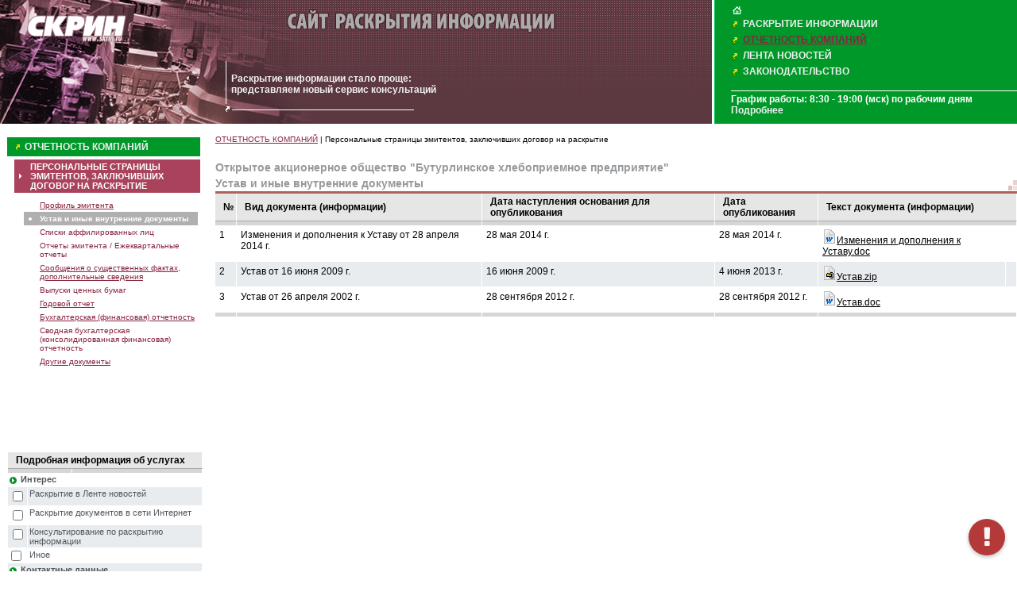

--- FILE ---
content_type: text/html
request_url: https://disclosure.skrin.ru/disclosure/5205000272/?DTI=1
body_size: 16582
content:
 
<!DOCTYPE HTML PUBLIC "-//W3C//DTD HTML 4.01 Frameset//EN" "http://www.w3.org/TR/html4/frameset.dtd">

<html>
<head>
<title>Сайт раскрытия информации СКРИН</title>
<meta http-equiv="Content-Type" content="text/html; charset=windows-1251">
<meta HTTP-EQUIV="Expires" CONTENT="0">
<meta HTTP-EQUIV="Cache-Control" CONTENT="no-cache">
<meta HTTP-EQUIV="PRAGMA" CONTENT="NO-CACHE"/>
<meta NAME="DOCUMENT-STATE" CONTENT="DYNAMIC"/>
<meta name="description" content />
<meta name="keywords" content />
<meta name="robots" content="all" />
<meta name="author" content="Сайт раскрытия информации СКРИН" />
<link href="/images/style.css?d=2" rel="stylesheet" type="text/css">

<link href="/Scripts/ui/css/jquery-ui-1.8.9.custom.css" rel="Stylesheet" type="text/css">
<link href="/Scripts/ui/css/jquery.ui.datepicker.css" rel="Stylesheet" type="text/css">

<link rel="stylesheet" type="text/css" href="/images/css/podft_icons/css/podft_icons.css?1">

<script type="text/javascript" src="/Scripts/ui/js/jquery-1.7.1.min.js"></script>
<script type="text/javascript" src="/Scripts/ui/js/jquery-ui-1.8.9.custom.min.js"></script>
<script type="text/javascript" src="/Scripts/ui/js/jquery.ui.datepicker-ru.js"></script>
<script type="text/javascript" src="/Scripts/JSon2.js"></script>
<script type="text/javascript" src="/Scripts/jquery.cookie.js"></script>
<script type="text/javascript" src="/Scripts/html2canvas.js"></script>

<script type="text/javascript" src="/include/calendar.js"><!--//--></script>

<style>
	#flashContent { width:100%; height:100%; }
</style>



<script LANGUAGE="javascript">
<!--
    var test_inn = '7714268990';
    var testing_inns = ['7712095950', '9719011583'];
    var DF_HOST = 'https://df.skrin.ru';
    var test_inn = '7714268990';
    var testing_inns = ['7712095950', '9719011583'];
    var fns_ecp_creators = ['Федеральная налоговая служба'];
    
        var supFirmId = '';
    

    var wnd;
    function ShowIssuer(id) {
        //        wnd = window.open("show_docs.asp?id=" + id, "wnd", "width=640, height=480, scrollbars=yes,resizable=yes,copyhistory=no");
        showFirmProf(id, 0);
    }

    function openFirmProf(id) {
        showFirmProf(id, 1);
    }

    function showFirmProf(id, p) {
        if ($("#FirmProf").get().length == 0) {
            $("body").append('<div id="FirmProf" class="tree_frame"></div>');
            var scw = window.innerWidth ? window.innerWidth : document.documentElement.offsetWidth;
            var sch = window.innerHeight ? window.innerHeight : document.documentElement.offsetHeight;
            $('#FirmProf').dialog({
                autoOpen: false,
                title: 'Профиль компании',
                modal: false,
                width: 750,
                //height: (sch - 100),
                resizable: true,
                draggable: true,
                closeOnEscape: true,
                showButtonPanel: false,
                buttons: [],
                close: function () {
                    void (0);
                }
            });
        }
        $.ajax({
            url: 'show_docs.asp?p=' + p + '&id=' + id,
            type: "GET",
            success: function (ht) {
                $('#FirmProf').html(ht);
            },
            mimeType: 'text/html; charset=windows-1251',
            dataType: 'html'
        });
        $('#FirmProf').dialog('open');
    }

    //var is_cadesplugin_inited = false;
    var bad_ecp_msg = '<div><span style="color:red;font-weight:bolder">Внимание!</span>На Вашем компьютере отсутствует программное обеспечение, необходимое  для создания электронной подписи (либо установлена устаревшая версия программного обеспечения).<br>Информацию о необходимом программном обеспечении и его установке Вы можете получить по <a href="https://disclosure.skrin.ru/docs/Инструкция по установке компонент электронной подписи.doc" style="color:blue">ссылке.</a></div>';
    var work_cert_list = [];
    $(document).ready(function () {
        $('#ecp').val('');
        

        $(".banner_box").each(function () {
            $(this).dialog({
                autoOpen: false,
                modal: false,
                width: "640px",
                resizable: true,
                draggable: true,
                closeOnEscape: true,
                showButtonPanel: false,
                buttons: [],
                close: function () {
                    void (0);
                }
            });
        });

    $("#ecp_qfrm").dialog({
        autoOpen: false,
        modal: false,
        title: 'Запрос ЭП',
        width: 750,
        height: 300,
        resizable: true,
        draggable: true,
        closeOnEscape: true,
        showButtonPanel: false,
        buttons: [],
        close: function () {
            void (0);
        }
    });
    $("#ejopa_msg").dialog({
        autoOpen: false,
        modal: false,
        title: 'Программа-анкета',
        width: 750,
        height: 300,
        resizable: true,
        draggable: true,
        closeOnEscape: true,
        showButtonPanel: false,
        buttons: [],
        close: function () {
            void (0);
        }
    });
    $('body').click(function () { $('#logo').hide(); });
    });

    function showMsg(tlt, msG) {
        //hidepopups();
        if ($("#msg_box").get().length === 0) {
            d = document.createElement("div");
            d.className = "tree_frame";
            d.id = "msg_box";
            $("body").append(d);
            $("#msg_box").dialog({
                autoOpen: false,
                title: tlt,
                modal: false,
                width: 650,
                height: 290,
                resizable: true,
                draggable: true,
                closeOnEscape: true,
                showButtonPanel: false,
                buttons: [],
                close: function () {
                    void (0);
                }
            });
        }
        $('#msg_box').html(msG);
        $("#msg_box").dialog("open");
        //    $("#ecp_box").show();
    }

    function showEJOPAHelp() {
        if ($("#EJOPAHelp").get().length == 0) {
            $("body").append('<div id="EJOPAHelp" class="tree_frame"></div>');
            var scw = window.innerWidth ? window.innerWidth : document.documentElement.offsetWidth;
            var sch = window.innerHeight ? window.innerHeight : document.documentElement.offsetHeight;
            $('#EJOPAHelp').dialog({
                autoOpen: false,
                title: 'Программа-анкета СКРИН для составления отчета эмитента',
                modal: false,
                width: (scw - 500),
                height: (sch - 400),
                resizable: true,
                draggable: true,
                closeOnEscape: true,
                showButtonPanel: false,
                buttons: [],
                close: function () {
                    void (0);
                }
            });
            $.ajax({
                url: 'ejopa_help.htm',
                type: "GET",
                success: function (ht) {
                    $('#EJOPAHelp').html(ht);
                },
                mimeType: 'text/html; charset=windows-1251',
                dataType: 'html'
            });
        }
        $('#EJOPAHelp').dialog('open');
    }
/*
    function showEcpHelp() {
        if ($("#EcpHelp").get().length == 0) {
            $("body").append('<div id="EcpHelp" class="tree_frame"></div>');
            var scw = window.innerWidth ? window.innerWidth : document.documentElement.offsetWidth;
            var sch = window.innerHeight ? window.innerHeight : document.documentElement.offsetHeight;
            $('#EcpHelp').dialog({
                autoOpen: false,
                title: 'Рекомендации по установке компонент электронной подписи',
                modal: false,
                width: (scw - 200),
                height: (sch - 100),
                resizable: true,
                draggable: true,
                closeOnEscape: true,
                showButtonPanel: false,
                buttons: [],
                close: function () {
                    void (0);
                }
            });
            $.ajax({
                url: 'ecp_help.htm',
                type: "GET",
                success: function (ht) {
                    $('#EcpHelp').html(ht);
                },
                mimeType: 'text/html; charset=windows-1251',
                dataType: 'html'
            });
        }
        $('#EcpHelp').dialog('open');
    }
*/
    function showTopInfo() //html on bottom.asp
    {
        $("#topinfo").dialog('open');
    }
    function showEJOPA() //html on bottom.asp
    {
        $("#ejopa_msg").dialog('open');
    }
    function showQFormECP() //html on bottom.asp
    {
        $("#ecp_qfrm").dialog('open');
    }

    function showServ() {
        $('#logo').show();
    }
    //-->
</script>

</head>

<body bgcolor="#FFFFFF">
<!-- Yandex.Metrika -->
<script src="https://mc.yandex.ru/metrika/watch.js" type="text/javascript"></script>
<script type="text/javascript">
    try { var yaCounter456547 = new Ya.Metrika(456547); } catch (e) { }
</script>
<noscript><div style="position: absolute;"><img src="https://mc.yandex.ru/watch/456547" alt="" /></div></noscript>
<!-- /Yandex.Metrika -->

<div id="mainbox" class="container-fluid">
<table width="100%" cellpadding="0" cellspacing="0" border="0">
<tr valign="middle" height="156" >
    <td width="70%" colspan="3" background="/images/brown_block2.gif">
        <table width="100%" height="156" cellpadding="0" cellspacing="0" border="0" background="/images/skrin.gif" style="background-repeat:no-repeat" >
        <tr valign="top">
            <td width="162" height="56">
                <a href="javascript:showServ();"><img src="/images/skrin1.gif" border="0" width="162" height="56" alt="СКРИН"/></a>
            </td>
            <td height="56" align="center"><img src="/images/main_pict_txt_OLD.gif" border="0" /></td>
        </tr>
        <tr valign="middle">
            <td>&nbsp;</td>
            <td align="center">
                <table width="490" height="70" cellpadding="0" cellspacing="0" border="0" style="background: url(/images/banner.gif) no-repeat left bottom">
                <tr><td class="banner" style="font-size:11;">
<!-- реклама на банере -->
<a href="javascript:showTopInfo()"><b><b>Раскрытие информации стало проще:<br>представляем новый сервис консультаций</b></a>

                </td></tr>
                </table>
            </td>
        </tr>

        </table>

        <div id="logo" style="display:none">
            <div class="arrow" style="left: 43.0556%;"></div>
            <div id="skrin_services_html">
                <div id="skrin_services">
                    <a class="skrin_service" href="http://disclosure.skrin.ru"><span class="span_service_header" id="span_service_title_d"></span><span class="span_service_title">Раскрытие информации</span></a>
                    <hr />
                    <a class="skrin_service" href="http://kontragent.skrin.ru/"><span class="span_service_header" id="span_service_title_k"></span><span class="span_service_title">Контрагент</span></a>
                    <a class="skrin_service" href="http://podft.skrin.ru"><span class="span_service_header" id="span_service_title_p"></span><span class="span_service_title">ПОД/ФТ</span></a>
<!--
                    <a class="skrin_service" href="http://marketing.skrin.ru"><span class="span_service_header" id="span_service_title_m"></span><span class="span_service_title">Маркетинг и закупки</span></a>
-->
                    <a class="skrin_service" href="http://center.skrin.ru"><span class="span_service_header" id="span_service_title_u"></span><span class="span_service_title">Обучение</span></a>
<a class="skrin_service" href="https://promo.skrin.ru/api"><span class="span_service_header" id="span_service_title_a"></span><span class="span_service_title">API</span></a>
                    <hr />
                    <a class="skrin_service" href="http://skrin.ru"><span class="span_service_header">&nbsp;</span><span class="span_service_title">Все сервисы</span></a>
                </div>                
            </div>
        </div>
    </td>
    <td width="30%" height="156" background="/images/green_block1.gif">
        <table width="100%" cellpadding="0" cellspacing ="0" border ="0" bgcolor="#009929">
        <tr>
            <td height="156" class="white_vline">&nbsp;</td>
            <td height="156" class="lgreen_vline">&nbsp;</td>
            <td style="padding-left:20px;">
                <table width="100%" cellpadding="0" cellspacing="0" border ="0" bgcolor="#009929">
                <tr>
                    <td><a href='/'><img src='/images/menu_home1.gif' border='0' width='15' height ='13' alt='На главную страницу'/></a></td>
                    <td>&nbsp;</td>
                </tr>
                <tr><td valign=center width='10'><img src=/images/yellow_arrow.gif width=10 height=13 border=0></td><td class='info_block'><a href='/index.asp?id=34' >РАСКРЫТИЕ ИНФОРМАЦИИ</a></td></tr><tr><td valign=center width='10'><img src=/images/yellow_arrow.gif width=10 height=13 border=0></td><td class='info_block1'><a href='/index.asp?id=41' >ОТЧЕТНОСТЬ КОМПАНИЙ</a></td></tr><tr><td valign=center width='10'><img src=/images/yellow_arrow.gif width=10 height=13 border=0></td><td class='info_block'><a href='/EventList.asp?id=36' >ЛЕНТА НОВОСТЕЙ</a></td></tr><tr><td valign=center width='10'><img src=/images/yellow_arrow.gif width=10 height=13 border=0></td><td class='info_block'><a href='/index.asp?id=51' >ЗАКОНОДАТЕЛЬСТВО</a></td></tr>
		<tr><td>&nbsp;</td></tr>
                <tr><td colspan="2" class="info_block" style="border-top: 1px #ffffff solid">График работы: 8:30 - 19:00 (мск) по рабочим дням<br /><a href="https://disclosure.skrin.ru/docs/Период_публикации_Публичной_информации.pdf" target="_blank">Подробнее</a></td></tr>
                </table>
            </td>
         </tr>
         </table>
    </td>
</tr>   

<tr>
    <td width="20%">&nbsp;</td>
    <td class="white_vline">&nbsp;</td>
    <td width="50%"><img src="/img/blank.gif" width="500" height="1" /></td>
    <td width="29%">&nbsp;</td>
</tr>
<tr valign="top">
    <td width="20%">
        <table style="min-width:203px;" cellpadding="0" cellspacing="0" border="0"><tr><td>
	    <form name="srch" method="post" style="display: inline;">
        
<table width="100%" border="0" >
<tr>
<td width="2"></td>
<td colspan="2">


<table width="100%" border="0" bgcolor="#009929">
<tr>
<td valign="middle" width="15" align="right"><img src="/images/yellow_arrow.gif" width="10" height="13" border="0"></td>
<td class="info_block" >
    
        <a href="/index.asp?id=41">ОТЧЕТНОСТЬ КОМПАНИЙ</a>
    
</td>
</tr>
</table>
</td></tr>

 <tr>
 <td></td>
 <td width="5"></td>
 <td>
  <div id='smnus_item' no='4'><a href='/issuers.asp?id=4&fid=' >ПЕРСОНАЛЬНЫЕ СТРАНИЦЫ ЭМИТЕНТОВ, ЗАКЛЮЧИВШИХ ДОГОВОР НА РАСКРЫТИЕ</a></div>

 </td></tr>
 
 
<tr>
 <td></td>
 <td width="5"></td>
 <td>
 <table>
 <tr>
 <td width="5"></td>

 <td>
    <div id="issmnu_item"><a href="/disclosure/5205000272">Профиль эмитента</a></div>
<div id="issmnus_item"><a href="/disclosure/5205000272/?DTI=1">Устав и иные внутренние документы </a></div><div id="issmnu_item">Списки аффилированных лиц</div><div id="issmnu_item">Отчеты эмитента / Ежеквартальные отчеты</div><div id="issmnu_item"><a href="/disclosure/5205000272/?DTI=5">Сообщения о существенных фактах, дополнительные сведения</a></div><div id="issmnu_item">Выпуски ценных бумаг </div><div id="issmnu_item"><a href="/disclosure/5205000272/?DTI=7">Годовой отчет</a></div><div id="issmnu_item"><a href="/disclosure/5205000272/?DTI=8">Бухгалтерская (финансовая) отчетность</a></div><div id="issmnu_item">Сводная бухгалтерская (консолидированная финансовая) отчетность</div><div id="issmnu_item"><a href="/disclosure/5205000272/?DTI=4">Другие документы</a></div>
</td>
</tr>
</table>
</td></tr>


<tr>
 <td></td>
 <td width="5"></td>
 <td>
  

 </td></tr>
<tr>
 <td></td>
 <td width="5"></td>
 <td>

 </td></tr>
</table>


	    </form>
        </td></tr></table>

				
        <table width="100%" id="mnu_item" cellpadding="0" cellspacing="0" border="0">
	    <tr valign=top>
	        <td style="padding-top:31px;">


		    
                    <table width = "100%"  cellpadding="1" cellspacing="0" border="0">
		            <tr>
		            <td>
                <!--div style="width:100%;height:100%; text-align:center;">
                <a href="http://www.cliff.ru/corporate/akcion/?utm_source=banner&utm_medium=cpm&utm_campaign=skrin-ru&utm_content=akcion" target="_blank"><img src="/banners/scrin_200x100.gif" ></a>
                </div-->
                <br><br>

				<div>
                
                </div>
		            <br><br>
		            </td>
		            </tr>

		            </table>
				
			                <script language="javascript">
			          function sendRequest() 
			          { 
			              if (!$("#agreement").prop('checked')) {
			                  alert('Для отправки формы необходимо дать согласие на обработку персональных данных.');
			                  return;
			              }
                         
			            var ok=true;
				        var msg="";
					        // Re - проверка на соответствие формату см sales/info
		                var Re=new RegExp("[A-Za-z0-9\-_.]{1,16}[@]{1,1}[A-Za-z0-9\-]{2,255}[.]{1,1}[A-Za-z]{2,4}", "ig");
		                var Tel=new RegExp("[0-9\-_]{1,16}");
                        var pattern = /google/i;
                        var pattern1 = /.ru/i;
                        var pattern2 = /skrin.ru/i;
                
		                var h=new RegExp("[w]{1,16}[@]{1,1}[A-Za-z0-9\-]{2,255}[.]{1,1}[A-Za-z]{2,4}", "ig");

		                if (document.request.news_disclosure.checked  == false && document.request.web_disclosure.checked == false  && document.request.consultation_disclosure.checked == false   && document.request.other.checked == false) 	
		                {
		                msg+="Отметьте пожалуйста хотя бы одно поле в разделе «Интерес»."};

		                if (document.request.other.checked == true && !document.request.speatch.value) 	
		                {ok=false;
		                msg+=" Вы выбрали поле «Иное». Напишите пожалуйста ваш комментарий."};
		                if (!document.request.company.value || !document.request.fio.value || !document.request.phone.value || !document.request.email.value) 	
		                {ok=false;
		                msg+=" Заполните пожалуйста все поля в разделе «Контактные данные»."};
		                if (pattern.test(document.request.company.value)==true)
		                {ok=false;
		                msg+=" Вы неправильно ввели название компании."};
                		
		                if (!document.request.code.value ) 	{
		                msg+=" Поле «Код телефона» тоже обязательно для заполнения."};
		                if (document.request.phone.value.replace(Tel,"#")!="#" ||  (document.request.code.value.replace(Tel,"#")!="#" && document.request.code.value))  	
		                {ok=false;
		                msg+=" Вы неправильно ввели номер телефона."};
		                if (document.request.email.value.replace(Re, "#") != "#") {
		                    ok = false;
		                    msg+=" Вы неправильно ввели свой e-mail."};
		                if (pattern1.test(document.request.speatch.value)==true && pattern2.test(document.request.speatch.value)==false)  	
		                {ok=false;
		                msg+=" В разделе «Комментарий» допустимы ссылки только на сайт www.skrin.ru ."
                        };
                        if(!ok){alert(msg);
			                }else{
		                        document.request.dbg.value = 'bgd';
				                document.request.submit()
				                document.request.reset();
			                }
                    }
                        </script>
				    <form name="request" method="post" target="_blank" action="sendrequest.asp" >
					<table width="100%" cellpadding="0" cellspacing="0" border="0">
					<tr>
						<td width="100%" colspan="2" class="table_caption_left">Подробная информация об услугах</td>
					</tr>
					<tr>
						<td width="1px" class="table_shadow"><div style="WIDTH: 1px; HEIGHT: 1px"><spacer type="block" width="1px" height="1px"></div></td>
						<td class="table_shadow"><div style="WIDTH: 1px; HEIGHT: 1px"><spacer type="block" width="1px" height="1px"></div></td>
					</tr>
					<tr bgcolor="#ffffff">
                        <td colspan="2" valign="middle" class="table_item1"><img src="/images/mnu_bullet_10.gif" width="14" 
                        height="11" border="0" align="absmiddle" >Интерес</td>					
                        </tr>
                      
                    <tr><td colspan="2" valign="middle">
                    <table width="100%" id="Table1" cellpadding="0" cellspacing="0" border="0" background>
					
					        <tr bgcolor="#E9ECEF">
					            <td width="10%" class="table_item_left">
						        <input type="checkbox" name= "news_disclosure"></td>
						        <td width="90%" class="table_item_left" >Раскрытие в Ленте новостей</td>
					        </tr>
     
					        <tr bgcolor="#ffffff">
					            <td width="10%" class="table_item_left">
						        <input type="checkbox" name= "web_disclosure"></td>
						        <td width="90%" class="table_item_left" >Раскрытие документов в сети Интернет</td>
					        </tr>
     
					        <tr bgcolor="#E9ECEF">
					            <td width="10%" class="table_item_left">
						        <input type="checkbox" name= "consultation_disclosure"></td>
						        <td width="90%" class="table_item_left" >Консультирование по раскрытию информации</td>
					        </tr>
     
					        <tr bgcolor="#ffffff">
					            <td width="10%" class="table_item_left_middle" valign=top>
						        <input type="checkbox" name= "other"></td>
						        <td width="90%" class="table_item_left">Иное</td>
					        </tr>
                            
                      </table>
                      </td>
                    </tr>
					<tr bgcolor="#E9ECEF">
                        <td colspan=2 valign="middle" class="table_item1">
                        <img src=/images/mnu_bullet_10.gif width=14 height=11 border=0 align="absmiddle">Контактные данные</td>					
                    </tr>
					<tr bgcolor="#ffffff">
						<td width="30%" class="table_item_left">Наименование компании</td>
						<td width="70%" class="table_item"><!--input name="company" class="system_form" style="WIDTH: 100%"--><textarea name="company" class="system_form" style="WIDTH: 100%" rows="1"></textarea></td>
					</tr>
                        <tr bgcolor="#E9ECEF">
                            <td width="30%" class="table_item_left">Ф.И.О. контакта</td>
                            <td width="70%" class="table_item"><!--input name="fio" class="system_form" style="WIDTH: 100%"--><textarea name="fio" class="system_form" style="WIDTH: 100%" rows="1"></textarea></td>
                        </tr>
					<tr bgcolor="#ffffff">
						<td width="30%" class="table_item_left">Телефон</td>
						<td width="70%" class="table_item" style="white-space:nowrap">
                            <table cellpadding="0" cellspacing="0" border="0" width="100%">
                                <tr>
                                    <td width="25%">(<input name="code" class="system_form" size="6">)</td><td>-</td>
                                    <td width="75%"><input name="phone" class="system_form" style="width:100%"></td>
                                </tr>
                            </table>
                        </td>
					</tr>
                    
                        <tr bgcolor="#E9ECEF">
                            <td width="30%" class="table_item_left">E-mail</td>
                            <td width="70%" class="table_item"><!--input name="email" class="system_form" style="WIDTH: 100%"--><textarea name="email" class="system_form" style="WIDTH: 100%" rows="1"></textarea></td>
                        </tr>

					<tr bgcolor="#ffffff">
                        <td colspan=2 valign="middle" class="table_item1">
                        <img src=/images/mnu_bullet_10.gif width=14 height=11 border=0 align=absmiddle>Комментарии/Вопрос</td>					
                    </tr>

                        <tr bgcolor="#E9ECEF">
                            <td colspan=2 valign="middle" class="table_item1">
                                <textarea name="speatch" class="system_form" style="WIDTH: 100%" rows=2></textarea>
                            </td>
                        </tr>
                        
                     <tr bgcolor="#ffffff">
                        <td colspan=2 valign="middle" class="table_item1">
                        <table width="100%" id="Table2" cellpadding="0" cellspacing="0" border="0">
                            <tr bgcolor="#ffffff">
                                <td width="10%" class="table_item_left" align="right" valign="top"><input type="checkbox" name="subscribe" value="1" checked></td>
                                <td width="90%" class="table_item1">Подписаться на рассылку новостей СКРИН</td>
                            </tr>
						</table>
						</td></tr>

                        <tr bgcolor="#E9ECEF">
                            <td colspan=2 valign="middle" class="table_item1">
                                <table width="100%" id="Table2" cellpadding="0" cellspacing="0" border="0">
                                    <tr bgcolor="#E9ECEF">
                                        <td width="10%" class="table_item_left" align="right" valign="top"><input type="checkbox" name="agreement" id="agreement" value="1" checked></td>
                                        <td width="90%" class="table_item1">Нажимая кнопку «Отправить», я принимаю условия Пользовательского соглашения и даю своё <a href="https://disclosure.skrin.ru/docs/Согласие на обработку disclouse.docx" target="_blank">согласие</a> на обработку моих персональных данных, в соответствии с Федеральным законом от 27.07.2006 года №152-ФЗ «О персональных данных», на условиях и для целей, определенных <a href="https://disclosure.skrin.ru/docs/Политика конфиденциальности раскрытие информации.doc" target="_blank">Политикой конфиденциальности</a></td>
                                    </tr>
                                </table>
                            </td>
                        </tr>

						<tr bgcolor="#ffffff">
						<td width="30%">&nbsp;</td>
						<td width="70%"><a href="javascript:sendRequest()"><img height="19" src="/images/btn_send_brown.gif" width="96" border="0"></a><input type=hidden name=dbg value=""></td>

						</tr>
					
					</table>
				</form>	

				<table width=100%>
				<tr>
				<td><a href="/docs/AnketaFFMS-3-08.zip"><img height="32" src=/images/icon_doczip_32.gif width="32" align="absMiddle" border="0"></a></td>
				<td><a href="/docs/AnketaFFMS-3-08.zip">Программа-анкета для ежеквартального отчета эмитентов ФСФР России (от 23.07.12)</a></td>
                </tr>
                
                <tr>
				<td><a href="http://www.skrin.ru/info_doc/files/fa_setup27em.zip"><img height="32" src=/images/icon_doczip_32.gif width="32" align="absMiddle" border="0"></a></td>
				<td ><a href="http://www.skrin.ru/info_doc/files/fa_setup27em.zip">Электронная анкета ФСФР России (от 19.03.03)</a></td>
                </tr>

                </table>
		
		</td></tr></table>
    </td>
    <td class="white_vline">&nbsp;</td>
	<td style="padding-left:15px;" colspan="4" style="padding-right:10px;" id="cln">
<div id="path"><a  href="http://disclosure.skrin.ru/index.asp?id=41&fid=" >ОТЧЕТНОСТЬ КОМПАНИЙ</a> | Персональные страницы эмитентов, заключивших договор на раскрытие</div><div id='page_heading'>Открытое акционерное общество  "Бутурлинское хлебоприемное предприятие"<br>Устав и иные внутренние документы </div><script type="text/javascript">function _create_ecp_box() {if ($('#ecp_box').get().length === 0) {var scw = window.innerWidth ? window.innerWidth : document.documentElement.offsetWidth;d = document.createElement('div');d.className = 'tree_frame';d.id = 'ecp_box';$('body').append(d);$('#ecp_box').dialog({autoOpen: false,title: 'Электронная подпись',modal: false,width: 650,height: 'auto',resizable: true,draggable: true,closeOnEscape: true,showButtonPanel: false,buttons: [],close: function () {void (0);}});}} function showPubSign(id) { _create_ecp_box();$.get('/getSignDocDescr.asp?did=' + id, function(d){ $('#ecp_box').html(d); $('.signSwither').click(function(e){ $(this).toggleClass('collapseSignSwith'); if ($(this).hasClass('collapseSignSwith')) $('.sign_text').show(); else $('.sign_text').hide();  }); $('.sign_text').hide(); $('#ecp_box').dialog('open'); }); }  function showEventSign(eid, agency) { _create_ecp_box(); $.get('/getSignDocDescr.asp?eid=' + eid + '&ag=' + agency, function (d) { $('#ecp_box').html(d); $('#tswit').click(function (e) { $(this).toggleClass('collapseSignSwith'); if ($(this).hasClass('collapseSignSwith')) $('#stxt').show(); else $('#stxt').hide(); }); $('#sswit').click(function (e) { $(this).toggleClass('collapseSignSwith'); if ($(this).hasClass('collapseSignSwith')) $('#sign').show(); else $('#sign').hide(); }); $('.sign_text').hide(); $('#ecp_box').dialog('open'); }); }</script><table width="100%" cellpadding="0" cellspacing="0" border="0"><tr><th class="table_caption_left">№</th><th class="table_caption_left">Вид документа (информации)</th><th class="table_caption_left">Дата наступления основания для опубликования</th><th class="table_caption_left">Дата опубликования</th><th class="table_caption_left" colspan="2">Текст документа (информации)</th></tr><tr><td class=table_shadow_left><div style="width: 1px; height: 1px;"><spacer type=block width=1px height=1px /></div></td><td class=table_shadow><div style="width: 1px; height: 1px;"><spacer type=block width=1px height=1px /></div></td><td class=table_shadow><div style="width: 1px; height: 1px;"><spacer type=block width=1px height=1px /></div></td><td class=table_shadow><div style="width: 1px; height: 1px;"><spacer type=block width=1px height=1px /></div></td><td class="table_shadow" colspan="2"><div style="width: 1px; height: 1px;"><spacer type=block width=1px height=1px /></div></td></tr><tr><td id=td1>1</td><td id=td1>Изменения и дополнения к Уставу от 28 апреля 2014 г.</td><td nowrap id=td1>28 мая 2014 г.</td><td nowrap id=td1>28 мая 2014 г.</td><td id=td1><img src='/images/icon_docword.gif' border=0><a href="/disclosure_docs/5205000272/F7213AF0232741F39CB177E5678CB0A1/изменения в устав бутурлинское хпп.doc" target='_blank'>Изменения и дополнения к Уставу.doc</a></td><td id=td1>&nbsp;</td></tr><tr><td id=td0>2</td><td id=td0>Устав от 16 июня 2009 г.</td><td nowrap id=td0>16 июня 2009 г.</td><td nowrap id=td0>4 июня 2013 г.</td><td id=td0><img src='/images/icon_doczip.gif' border=0><a href="/disclosure_docs/5205000272/5A7B7BE2778C4EC1A1D005B7D63F23CE/charter.zip" target='_blank'>Устав.zip</a></td><td id=td0>&nbsp;</td></tr><tr><td id=td1>3</td><td id=td1>Устав от 26 апреля 2002 г.</td><td nowrap id=td1>28 сентября 2012 г.</td><td nowrap id=td1>28 сентября 2012 г.</td><td id=td1><img src='/images/icon_docword.gif' border=0><a href="/disclosure_docs/5205000272/93EB110A0BF348E794723EDFAAC909B6/10905-E_Ustav_26042002.doc" target='_blank'>Устав.doc</a></td><td id=td1>&nbsp;</td></tr><tr><td class=table_shadow_left><div style="width: 1px; height: 1px;"><spacer type=block width=1px height=1px /></div></td><td class=table_shadow><div style="width: 1px; height: 1px;"><spacer type=block width=1px height=1px /></div></td><td class=table_shadow><div style="width: 1px; height: 1px;"><spacer type=block width=1px height=1px /></div></td><td class=table_shadow><div style="width: 1px; height: 1px;"><spacer type=block width=1px height=1px /></div></td><td class="table_shadow" colspan="2"><div style="width: 1px; height: 1px;"><spacer type=block width=1px height=1px /></div></td></tr></table></td>
</tr>
<tr>
	<td><img src="/img/blank.gif" width=1 height=1 /></td>
	<td class="white_vline"><img src="/img/blank.gif" width=1 height=1 /></td>
	<td height="2" id="ln"><div style="width: 25px; height: 4px;"><spacer type="block" width="25" height="4" /></div></td>
	<td height="2" id="ln"><div style="width: 25px; height: 4px;"><spacer type="block" width="25" height="4" /></div></td>
</tr>

<tr>
    <td>

	<div id="comments">Сайт оптимизирован для просмотра с помощью Microsoft Internet Explorer версии 10.0 и выше, Mozilla Firefox 52.0 и выше, Google Chrome 50.0 и выше. Мы рекомендуем использовать эти Интернет-браузеры при работе с сайтом. При использовании других Интернет-браузеров отображение информации и работа сайта может происходить некорректно. Воспроизведение, перепечатка или распространение иным образом материалов данного сайта возможно только с письменного разрешения и при указании гиперссылки на https://disclosure.skrin.ru</div>
</td>
    <td class="white_vline"><img src="/img/blank.gif" width=1 height=1 /></td>
    <td colspan="2">
        <table><tr valign="top">
            <td width="33%">
	            <div id="rows2">
		            <div id="addr">
			            Тел. (495) 787-17-67,<br/> 
			            Тел. (495) 787-17-66<br/>	

			            Отдел продаж и маркетинга: <a href="mailto:sales@skrin.ru">sales@skrin.ru</a><br />
			            Отдел обработки корпоративной информации: <a href="mailto:disclosure@skrin.ru">disclosure@skrin.ru</a><br />

			            © 2026 <a href="http://www.skrin.ru/">ООО "СКРИН"</a>						
	                </div>
	            </div>
<div id="rows2" valign="top">
		            <div id="addr">
			            Цифровой код агентства: 7<br />
			            Идентификационный код: SCRIN <br />
		            </div>
	            </div>            
               <div id="comments" valign="top">
                    <br>Сетевое издание «Сайт раскрытия информации СКРИН». Свидетельство о регистрации <nobr>СМИ Эл № ФС77-51251</nobr> выдано Федеральной службой по надзору в сфере связи, информационных технологий и массовых коммуникаций (Роскомнадзор) <nobr>20 сентября 2012 года.</nobr>
	            </div>

</td>
            <td width="34%" id="cln" colspan="2">
	            
                 <div id="rows2" valign="top">
		            <div id="addr">
						<a href="https://disclosure.skrin.ru/docs/Политика конфиденциальности раскрытие информации.doc" target="_blank">Политика конфиденциальности - раскрытие информации</a><br>
		            </div>
	            </div>
                 <div id="rows2" valign="top">
		            <div id="addr">
						<a href="https://disclosure.skrin.ru/docs/политика скрин распространение информации.doc" target="_blank">Политика СКРИН - распространение информации</a>
		            </div>
	            </div>

		<div id="rows2" valign="top">
		            <div id="addr">
						<a href="/index.asp?id=61&fid=0">
                        Технические условия осуществления действий по раскрытию информации<br />
			            </a>
		            </div>
	            </div>
<div id="rows2" valign="top">
		            <div id="addr">
						<a href="/docs/Информация_о_технических_сбоях_300725.xls" target="_blank">
                        Информация о технических сбоях<br />
			            </a>
		            </div>
	            </div>
	            
<div id="rows2" valign="top">
		            <div id="addr">
						<a href="/index.asp?id=46&amp;fid=">Порядок раскрытия информации</a>
		            </div>
	            </div>

            </td>
            <td width="33%" id="cln">
                <div id="rows2" valign="top">
		            <div id="addr">
                    
<a href="/price/">Тарифы</a>
		            </div>
	            </div>

            </td>
        </tr>
        </table>
    </td>  
</tr>          
</table>
<div id="top_dialog_box">
    <div id="show_top_content"></div>
</div>
<div id="wait_box" style=" display:none; z-index:1007; position:absolute; margin: auto;top: 50%; left: 50%;">
    <img src="img/wait.gif" align="absmiddle" />
</div>
<div id="ecp_qfrm" style="display:none">
    <table with="100%">
    <tr><td width="35%">Наименование (в соответствии с учредительными документами)</td><td width="65%"><input type="text" id="qecp_name" style="width:99%" /></td></tr>
    <tr><td>ИНН</td><td><input type="text" id="qecp_inn" style="width:99%"  maxlength="500"/></td></tr>
    <tr><td>Город</td><td><input type="text" id="qecp_city" style="width:99%"  maxlength="500"/></td></tr>
    <tr><td>Субъект РФ</td><td><select  id="qecp_region" style="width:99%"  >
                                    <option value=""></option>
<option value="Республика Адыгея (Адыгея)">Республика Адыгея (Адыгея)</option><option value="Республика Башкортостан">Республика Башкортостан</option><option value="Республика Бурятия">Республика Бурятия</option><option value="Республика Алтай">Республика Алтай</option><option value="Республика Дагестан">Республика Дагестан</option><option value="Республика Ингушетия">Республика Ингушетия</option><option value="Кабардино-Балкарская Республика">Кабардино-Балкарская Республика</option><option value="Республика Калмыкия">Республика Калмыкия</option><option value="Карачаево-Черкесская Республика">Карачаево-Черкесская Республика</option><option value="Республика Карелия">Республика Карелия</option><option value="Республика Коми">Республика Коми</option><option value="Республика Марий Эл">Республика Марий Эл</option><option value="Республика Мордовия">Республика Мордовия</option><option value="Республика Саха (Якутия)">Республика Саха (Якутия)</option><option value="Республика Северная Осетия - Алания">Республика Северная Осетия - Алания</option><option value="Республика Татарстан (Татарстан)">Республика Татарстан (Татарстан)</option><option value="Республика Тыва">Республика Тыва</option><option value="Удмуртская Республика">Удмуртская Республика</option><option value="Республика Хакасия">Республика Хакасия</option><option value="Чеченская Республика">Чеченская Республика</option><option value="Чувашская Республика - Чувашия">Чувашская Республика - Чувашия</option><option value="Алтайский край">Алтайский край</option><option value="Краснодарский край">Краснодарский край</option><option value="Красноярский край">Красноярский край</option><option value="Приморский край">Приморский край</option><option value="Ставропольский край">Ставропольский край</option><option value="Хабаровский край">Хабаровский край</option><option value="Амурская область">Амурская область</option><option value="Архангельская область">Архангельская область</option><option value="Астраханская область">Астраханская область</option><option value="Белгородская область">Белгородская область</option><option value="Брянская область">Брянская область</option><option value="Владимирская область">Владимирская область</option><option value="Волгоградская область">Волгоградская область</option><option value="Вологодская область">Вологодская область</option><option value="Воронежская область">Воронежская область</option><option value="Ивановская область">Ивановская область</option><option value="Иркутская область">Иркутская область</option><option value="Калининградская область">Калининградская область</option><option value="Калужская область">Калужская область</option><option value="Камчатский край">Камчатский край</option><option value="Кемеровская область - Кузбасс">Кемеровская область - Кузбасс</option><option value="Кировская область">Кировская область</option><option value="Костромская область">Костромская область</option><option value="Курганская область">Курганская область</option><option value="Курская область">Курская область</option><option value="Ленинградская область">Ленинградская область</option><option value="Липецкая область">Липецкая область</option><option value="Магаданская область">Магаданская область</option><option value="Московская область">Московская область</option><option value="Мурманская область">Мурманская область</option><option value="Нижегородская область">Нижегородская область</option><option value="Новгородская область">Новгородская область</option><option value="Новосибирская область">Новосибирская область</option><option value="Омская область">Омская область</option><option value="Оренбургская область">Оренбургская область</option><option value="Орловская область">Орловская область</option><option value="Пензенская область">Пензенская область</option><option value="Пермский край">Пермский край</option><option value="Псковская область">Псковская область</option><option value="Ростовская область">Ростовская область</option><option value="Рязанская область">Рязанская область</option><option value="Самарская область">Самарская область</option><option value="Саратовская область">Саратовская область</option><option value="Сахалинская область">Сахалинская область</option><option value="Свердловская область">Свердловская область</option><option value="Смоленская область">Смоленская область</option><option value="Тамбовская область">Тамбовская область</option><option value="Тверская область">Тверская область</option><option value="Томская область">Томская область</option><option value="Тульская область">Тульская область</option><option value="Тюменская область">Тюменская область</option><option value="Ульяновская область">Ульяновская область</option><option value="Челябинская область">Челябинская область</option><option value="Забайкальский край">Забайкальский край</option><option value="Ярославская область">Ярославская область</option><option value="г. Москва">г. Москва</option><option value="г. Санкт-Петербург">г. Санкт-Петербург</option><option value="Еврейская автономная область">Еврейская автономная область</option><option value="Ненецкий  автономный округ">Ненецкий  автономный округ</option><option value="Ханты-Мансийский автономный округ - Югра">Ханты-Мансийский автономный округ - Югра</option><option value="Чукотский автономный округ">Чукотский автономный округ</option><option value="Ямало-Ненецкий автономный округ">Ямало-Ненецкий автономный округ</option><option value="Запорожская область">Запорожская область</option><option value="Республика Крым">Республика Крым</option><option value="г. Севастополь">г. Севастополь</option><option value="Донецкая Народная Республика">Донецкая Народная Республика</option><option value="Луганская Народная Республика">Луганская Народная Республика</option><option value="Херсонская область">Херсонская область</option><option value="г. Байконур">г. Байконур</option>
                                </select>                           </td></tr>
    <tr><td>Ф.И.О. контактного лица</td><td><input type="text" id="qecp_fio" maxlength="500" style="width:99%" /></td></tr>
    <tr><td>Телефон контактного лица</td><td><input type="text" id="qecp_phone"  style="width:99%" maxlength="500"/></td></tr>
    <tr><td>E-mail контактного лица</td><td><input type="text" id="qecp_email" style="width:99%" maxlength="500" /></td></tr>
    <tr><td colspan="2" align="center"><br><br><br><input type="button" value="Отправить" onclick="doQFormECP()"/></td></tr>
    </table>
</div>

<div id="ejopa_msg" style="display:none">
    <p>С 15.03.2023 для действующих клиентов СКРИН (комплекты услуг "Универсальный"/ "Максимальный") доступна бета-версия программы-анкеты, разработанная СКРИН для составления отчета эмитента.</p>
    <p>Установочную программу можно скачать в Личном кабинете Субъекта раскрытия информации на сайте https://disclosure.skrin.ru/ .</p>
    <p>Доступ к программе-анкете предоставляется автоматически клиентам СКРИН, имеющим действующий договор на оказание комплекта услуг «Максимальный +», «Максимальный», «Универсальный».</p>
    <p></p>
    <p>По всем вопросам, касающимся предоставления доступа к программе-анкете, просим обращаться в Отдел продаж СКРИН:<br>
        Email: sales@skrin.ru<br>

 	   Телефон: (495) 647-67-93</p>
    <p>Служба поддержки клиентов СКРИН</p>
</div>
<div id="topinfo" class="banner_box" title="Раскрытие информации стало проще: представляем новый сервис консультаций">
    <div>
<div><h3>Уважаемые клиенты!</h3></div>
    <p>Мы полностью обновили сервис консультаций по раскрытию информации, чтобы сэкономить Ваше время и избавить от рисков. Теперь в Вашем распоряжении:</p> 
        <ul><li><b>Персональный календарь</b> с напоминаниями о всех срокax подачи.</li><li><b>Библиотека вебинаров</b> с готовыми инструкциями и разборами сложных случаев.</li><li><b>Актуальная база нормативных документов</b> - все требования в одном месте.</li><li><b>Экспертные консультации</b> по вопросам процедуры раскрытия.</li></ul>
    <p>Оставить заявку на подключение на электронную почту: sales@skrin.ru<br>Остались вопросы, позвоните по телефону: +7(495) 787-17-67"</p>
</div></div>

<div class="widget-support">
</div>

</div>
</body>
<script type="text/javascript" src="/Scripts/lib.js"><!--//--></script>

<script type="text/javascript">
    function doQFormECP() {
        if ($('#qecp_name').val() == '') {
            alert('Наименование?');
            return;
        }
        if ($('#qecp_inn').val() == '') {
            alert('ИНН?');
            return;
        } else {
            var Re = new RegExp('[ ]', 'ig');
            var Buff = $('#qecp_inn').val().replace(Re, '');
            $('#qecp_inn').val(Buff);
            Re = new RegExp('[0-9]{10}', 'i');
            if (Buff.replace(Re, '#') == '#' || Buff.toUpperCase() == 'НЕТ') {
            } else {
                alert('ИНН должен состоять из 10 цифр! \nИсправьте и повторите ввод.');
                return;
            }
        }

        if ($('#qecp_city').val() == '') {
            alert('Город?');
            return;
        }
        if ($('#qecp_region').val() == '') {
            alert('Субъект РФ?');
            return;
        }
        if ($('#qecp_fio').val() == '') {
            alert('Ф.И.О. контактного лица?');
            return;
        }
        if ($('#qecp_phone').val() == '') {
            alert('Телефон контактного лица?');
            return;
        }
        if ($('#qecp_email').val() == '') {
            alert('E-mail контактного лица?');
            return;
        } else {
            var Re = new RegExp('[ ]', 'ig');
            var Buff = $('#qecp_email').val();
            Re = new RegExp('[А-Яа-яЁё]', 'ig');
            Buff = Buff.replace(Re, "$");
            $('#qecp_email').val(Buff);
            Re = new RegExp("^([A-Za-z0-9][A-Za-z0-9\-_]*)(\.[A-Za-z0-9\-_]*)*@([A-Za-z0-9][A-Za-z0-9\-_]*)\.[A-Za-z0-9\-_]+(\.[A-Za-z0-9\-_]*)*$", "i");
            if (Buff.replace(Re, '#') != '#') {
                alert('Неверно указан адрес электронной почты.\n Исправьте.');
                return;
            }
        }

        var q_prm = { name: $('#qecp_name').val(), inn: $('#qecp_inn').val(), city: $('#qecp_city').val(), region: $('#qecp_region').val(), fio: $('#qecp_fio').val(), phone: $('#qecp_phone').val(), email: $('#qecp_email').val() };
        //var q_prm = 'name=' + $('#qecp_name').val() + '&inn=' + $('#qecp_inn').val() + '&city=' + $('#qecp_city').val() + '&region=' + $('#qecp_region').val() + '&fio=' + $('#qecp_fio').val() + '&phone=' + $('#qecp_phone').val() + '&email=' + $('#qecp_email').val();
        $.post("sendQFrmEcp.asp", q_prm, function (res) {
            //            alert(res);
            $("#ecp_qfrm").dialog('close');
            showMsg("", res);
        }, "html").fail(function () { alert("ERROR"); });

        /*
                $.ajax({
                    url: "sendQFrmEcp.asp",
                    data: q_prm,
                    type: "POST",
                    //processData: false,
                    //contentType: "application/json;charset=utf-8",
                    contentType: "text/plain;charset=windows-1251",
                    //contentType: "application/json;charset=windows-1251",
                    //contentType: "application/x-www-form-urlencoded; charset=windows-1251",
                    timeout: 16000,
                    error: function() { alert('ERROR')},
                    dataType: "html",
                    success: function (res) {
                        
                        //var result = JSON.parse(res);
                        //alert(result)
        
                                //var result = res;
                                //if (result.ExceptionDetail) {
                                //    alert(result.Message);
                                //    return;
                                //}
                                //if (result.hasOwnProperty('d')) {
                                //    alert("AAAAAAAAAA" + result.d);
                                //    return;
                                //}
        
                                //if (settings.bare) {
                                //    settings.callback(result);
                                //    return;
                                //}
                            
                                $("#ecp_qfrm").dialog('close');
                                showMsg("", res)
                            }
                });
           */
    }
</script>

</html>


--- FILE ---
content_type: text/css
request_url: https://disclosure.skrin.ru/images/style.css?d=2
body_size: 6915
content:
BODY
{
    PADDING-RIGHT: 0px;
    PADDING-LEFT: 0px;
    /*BACKGROUND: #6a6a6a;*/
    PADDING-BOTTOM: 0px;
    MARGIN: 0px;
    PADDING-TOP: 0px;
    /*min-width: 760px */
    FONT-SIZE: 12px;
    COLOR: #000000;
    FONT-FAMILY: Arial, Helvetica, sans-serif
}


TD
{
    FONT-SIZE: 12px;
    COLOR: #000000;
    FONT-FAMILY: Arial, Helvetica, sans-serif
}
TH
{
    FONT-SIZE: 12px;
    COLOR: #000000;
    FONT-FAMILY: Arial, Helvetica, sans-serif;
    BACKGROUND-COLOR: #cccccc;
    TEXT-DECORATION: none
}

#main
{
    WIDTH: 100%;
    WIDTH: expression(body.clientWidth > 761 ? "100%" : "760px")
}
#form
{
    PADDING-RIGHT: 0px;
    PADDING-LEFT: 0px;
    PADDING-BOTTOM: 0px;
    MARGIN: 0px;
    PADDING-TOP: 0px
}
#fndtxt
{
    BORDER-RIGHT: #ad4819 1px solid;
    BORDER-TOP: #ad4819 1px solid;
    FONT-SIZE: 11px;
    BORDER-LEFT: #ad4819 1px solid;
    WIDTH: 100%;
    COLOR: #000000;
    BORDER-BOTTOM: #ad4819 1px solid;
    FONT-FAMILY: Arial, Helvetica, sans-serif;
    HEIGHT: 18px
}
#search
{
    PADDING-RIGHT: 0px;
    PADDING-LEFT: 40px;
    PADDING-BOTTOM: 3px;
    VERTICAL-ALIGN: middle;
    PADDING-TOP: 3px;
    TEXT-ALIGN: right
}
#headimg
{
    BACKGROUND: url(top_road.jpg) #0042ce repeat-x center 50%;
    WIDTH: 100%;
    TEXT-DECORATION: none
}
#mnu
{
    VERTICAL-ALIGN: top;
}
#cln
{
    VERTICAL-ALIGN: top
}
#cln_cpt
{
    BACKGROUND: url(capt_bg.gif) no-repeat right bottom;
    HEIGHT: 50px
}
#mnu_item
{
    PADDING-RIGHT: 0px;
    PADDING-LEFT: 10px;
    PADDING-BOTTOM: 3px;
    PADDING-TOP: 3px;
    COLOR: Black;
}
/*
#mnu_item A
{
     COLOR: Black;
}*/

#mnus_item
{
    PADDING-RIGHT: 0px;
    PADDING-LEFT: 25px;
    FONT-WEIGHT: bold;
    BACKGROUND: url(mnus_bg.gif) no-repeat left center;
    PADDING-BOTTOM: 3px;
    COLOR: #A9435B;
    PADDING-TOP: 3px
}

#mnus_item A
{
    COLOR: #A9435B;
}


#smnu_item
{
    PADDING-RIGHT: 0px;
    PADDING-LEFT: 20px;
    FONT-WEIGHT: bold;
    FONT-SIZE: 11px;
    PADDING-BOTTOM: 3px;
    COLOR:  #A9435B;
    PADDING-TOP: 3px
}
#smnu_item A
{
    COLOR:  #A9435B;
}
#smnus_item
{
    PADDING-RIGHT: 0px;
    PADDING-LEFT: 20px;
    FONT-WEIGHT: bold;
    FONT-SIZE: 11px;
    BACKGROUND: url(mnu_bullet_1_6.GIF) no-repeat left center;
    PADDING-BOTTOM: 3px;
    COLOR:  #ffffff;
    background-color:#A9435B;
    PADDING-TOP: 3px
}
#smnus_item A
{
    COLOR:  #ffffff;
    background-color:#A9435B;
    text-decoration:none;

}
#news
{
    PADDING-TOP: 12px
}
#news_cpt
{
    PADDING-BOTTOM: 4px;
    COLOR: #0042ce
}
#news_date
{
    FONT-SIZE: 12px;
    PADDING-BOTTOM: 4px;
    COLOR: #000000;
    FONT-WEIGHT:bolder;
}
#news_txt
{
    FONT-SIZE: 12px;
    PADDING-BOTTOM: 4px;
    COLOR: #52565c
}
A:link
{
    COLOR:#88243f;
}
A:visited
{
    COLOR: #88243f;
}
A:active
{
    COLOR: #88243f;
}
A:hover
{
    COLOR: #88243f;
}
#law_txt
{
    COLOR: #36393e;
    PADDING-TOP: 12px
}
#law_txt A
{
    COLOR: #36393e
}
#rows
{
    PADDING-TOP: 10px
}
#rows2
{
    PADDING-TOP: 20px
}
#selrow
{
    PADDING-RIGHT: 0px;
    PADDING-LEFT: 12px;
    BACKGROUND: url(sel_bg.gif) no-repeat left top;
    PADDING-BOTTOM: 7px;
    PADDING-TOP: 2px
}
#newwin
{
    PADDING-RIGHT: 0px;
    PADDING-LEFT: 12px;
    FONT-SIZE: 11px;
    BACKGROUND: url(newwin.gif) no-repeat left top;
    PADDING-BOTTOM: 7px;
    COLOR: #000000;
    PADDING-TOP: 3px
}
#newwin A
{
    COLOR: #000000
}
#td0
{
    PADDING-RIGHT: 5px;
    PADDING-LEFT: 5px;
    BACKGROUND-IMAGE: none;
    PADDING-BOTTOM: 5px;
    VERTICAL-ALIGN: top;
    PADDING-TOP: 5px;
    BACKGROUND-REPEAT: repeat;
    BACKGROUND-COLOR: #e9ecef;
    color:Black;
    BORDER-RIGHT: #ffffff 1px solid;
    BORDER-BOTTOM: #ffffff 1px solid

}
#td0 A
{
     color:Black
}
#td1
{
    PADDING-RIGHT: 5px;
    PADDING-LEFT: 5px;
    BACKGROUND: #ffffff;
    PADDING-BOTTOM: 5px;
    VERTICAL-ALIGN: top;
    PADDING-TOP: 5px;
    color:Black;
	BORDER-RIGHT: #ffffff 1px solid;
    BORDER-BOTTOM: #ffffff 1px solid

}
#td1 A
{
     color:Black
}
#line
{
    PADDING-BOTTOM: 4px
}
#subbtn
{
    BORDER-RIGHT: #ad4819 1px;
    BORDER-TOP: #ad4819 1px;
    FONT-WEIGHT: bold;
    FONT-SIZE: 11px;
    BORDER-LEFT: #ad4819 1px;
    WIDTH: 148px;
    CURSOR: pointer;
    COLOR: #52565c;
    BORDER-BOTTOM: #ad4819 1px;
    FONT-FAMILY: Arial, Helvetica, sans-serif;
    BACKGROUND-COLOR: #e9ecef
}
#ln
{
    BACKGROUND: #b0625c;
    HEIGHT: 4px
}
#path
{
    FONT-SIZE: 10px;
    PADDING-BOTTOM: 20px
}
#comments
{
    FONT-SIZE: 10px;
    COLOR: #52565c
}
#addr
{
    FONT-WEIGHT: bold;
    COLOR: #52565c
}
#copy
{
    FONT-SIZE: 10px;
    COLOR: #52565c
}
#copy A
{
    COLOR: #52565c
}
.MenuPath
{
    FONT-WEIGHT: bolder;
    FONT-SIZE: 16px;
    COLOR: #979a9d;
    FONT-FAMILY: Arial, Verdana, helvetica
}
.questionnaire
{
   FONT-WEIGHT: bolder;
}

.questionnaire1
{
   FONT-WEIGHT: bolder;
   color: #009323;
   FONT-WEIGHT: bolder;
    
}

.srchform
{
    BORDER-RIGHT: #0042ce 1px solid;
    PADDING-RIGHT: 0px;
    BORDER-TOP: #0042ce 1px solid;
    PADDING-LEFT: 0px;
    FONT-SIZE: 10px;
    PADDING-BOTTOM: 0px;
    MARGIN: 0px 1px;
    BORDER-LEFT: #0042ce 1px solid;
    WIDTH: 160px;
    COLOR: #0042ce;
    TEXT-INDENT: 5px;
    PADDING-TOP: 0px;
    BORDER-BOTTOM: #0042ce 1px solid;
    FONT-FAMILY: Arial;
    TEXT-ALIGN: left;
    TEXT-DECORATION: none
}
#srch
{
    BORDER-RIGHT: #ad4819 1px solid;
    PADDING-RIGHT: 0px;
    BACKGROUND-POSITION: left center;
    BORDER-TOP: #ad4819 1px solid;
    PADDING-LEFT: 30px;
    FONT-SIZE: 10px;
    BACKGROUND-IMAGE: url(srch_bg.gif);
    PADDING-BOTTOM: 3px;
    BORDER-LEFT: #ad4819 1px solid;
    COLOR: #0042ce;
    PADDING-TOP: 3px;
    BORDER-BOTTOM: #ad4819 1px solid;
    BACKGROUND-REPEAT: repeat-y;
    FONT-FAMILY: Arial
}
.srchform_btn
{
    BORDER-RIGHT: #0042ce 1px solid;
    BORDER-TOP: #0042ce 1px solid;
    FONT-SIZE: 10px;
    BORDER-LEFT: #0042ce 1px solid;
    WIDTH: 160px;
    CURSOR: pointer;
    COLOR: #0042ce;
    BORDER-BOTTOM: #0042ce 1px solid;
    FONT-FAMILY: Arial;
    LETTER-SPACING: 2px;
    BACKGROUND-COLOR: #ddddff;
    TEXT-ALIGN: center
}
#iss_odd
{
    PADDING-BOTTOM: 4px;
    COLOR:  #88243f;
    BACKGROUND-COLOR: #E9ECEF
}
#iss_even
{
    PADDING-BOTTOM: 4px;
    COLOR:  #88243f;
}
#iss_odd1
{
    PADDING-BOTTOM: 4px;
    COLOR: Black;
    BACKGROUND-COLOR: #E9ECEF
}
#iss_even1
{
    PADDING-BOTTOM: 4px;
    COLOR: Black;
}
#page_heading
{
    FONT-WEIGHT: bold;
    FONT-SIZE: 14px;
    BACKGROUND: url(page_hd.gif) no-repeat right bottom;
    COLOR: #979a9d;
    LINE-HEIGHT: 15pt;
    BORDER-BOTTOM: #b0625c 3px solid;
    FONT-FAMILY: Arial;
    TEXT-ALIGN: left
}
#th
{
    FONT-WEIGHT: bold;
    FONT-SIZE: 12px;
    COLOR: #88243f;
    FONT-FAMILY: Arial;
    BACKGROUND-COLOR: #cccccc;
    TEXT-DECORATION: none
}
#fheadingT
{
    FONT-WEIGHT: bold;
    FONT-SIZE: 15px;
    COLOR: #828a8d;
    LINE-HEIGHT: 18px;
    FONT-FAMILY: 'Arial Narrow'
}
#fheadingB
{
    FONT-WEIGHT: bold;
    FONT-SIZE: 15px;
    COLOR: #dfe6ed;
    LINE-HEIGHT: 18px;
    FONT-FAMILY: 'Arial Narrow'
}
.arcform
{
    BORDER-RIGHT: #0042ce 1px solid;
    BORDER-TOP: #0042ce 1px solid;
    FONT-SIZE: 10px;
    BORDER-LEFT: #0042ce 1px solid;
    COLOR: #0042ce;
    BORDER-BOTTOM: #0042ce 1px solid;
    FONT-FAMILY: Arial
}
.arcform SELECT
{
    BORDER-RIGHT: #0042ce 1px solid;
    BORDER-TOP: #0042ce 1px solid;
    PADDING-BOTTOM: 3px;
    MARGIN: 0px 1px 0px 0px;
    BORDER-LEFT: #0042ce 1px solid;
    COLOR: #505050;
    LINE-HEIGHT: 13pt;
    PADDING-TOP: 3px;
    BORDER-BOTTOM: #0042ce 1px solid;
    BACKGROUND-COLOR: #ffffff
}
#srch_skrin
{
    PADDING-RIGHT: 0px;
    BACKGROUND-POSITION: left center;
    PADDING-LEFT: 30px;
    FONT-SIZE: 10px;
    PADDING-BOTTOM: 3px;
    COLOR: #0042ce;
    PADDING-TOP: 3px;
    BACKGROUND-REPEAT: repeat-y;
    FONT-FAMILY: Arial
}
.srchform_skrin_btn
{
    BORDER-RIGHT: #0042ce 1px solid;
    BORDER-TOP: #0042ce 1px solid;
    FONT-SIZE: 10px;
    TEXT-TRANSFORM: capitalize;
    BORDER-LEFT: #0042ce 1px solid;
    WIDTH: 79px;
    CURSOR: pointer;
    COLOR: #0042ce;
    BORDER-BOTTOM: #0042ce 1px solid;
    FONT-FAMILY: Arial;
    LETTER-SPACING: 2px;
    BACKGROUND-COLOR: #ddddff;
    TEXT-ALIGN: center
}
#req
{
    BORDER-RIGHT: #ae6458 1px solid;
    BORDER-TOP: #ae6458 1px solid;
    BORDER-LEFT: #ae6458 1px solid;
    BORDER-BOTTOM: #ae6458 1px solid
}
.srchform_btn_long
{
    BORDER-RIGHT: #0042ce 1px solid;
    BORDER-TOP: #0042ce 1px solid;
    FONT-SIZE: 10px;
    TEXT-TRANSFORM: capitalize;
    BORDER-LEFT: #0042ce 1px solid;
    WIDTH: 100%;
    CURSOR: pointer;
    COLOR: #0042ce;
    BORDER-BOTTOM: #0042ce 1px solid;
    FONT-FAMILY: Arial;
    LETTER-SPACING: 2px;
    BACKGROUND-COLOR: #ddddff;
    TEXT-ALIGN: center
}
.table_shadow_left
{
    BORDER-RIGHT: #ffffff 1px solid;
    FONT-SIZE: 1px;
    HEIGHT: 5px;
    BACKGROUND-COLOR: #d6d6d6
}
.table_shadow
{
    BORDER-RIGHT: #ffffff 1px solid;
    FONT-SIZE: 1px;
    HEIGHT: 5px;
    BACKGROUND-COLOR: #d6d6d6
}
.table_item_left
{
    BORDER-RIGHT: #ffffff 1px solid;
    PADDING-RIGHT: 2px;
    PADDING-LEFT: 2px;
    FONT-SIZE: 11px;
    PADDING-BOTTOM: 2px;
    VERTICAL-ALIGN: top;
    COLOR: #52565c;
    PADDING-TOP: 2px;
    BORDER-BOTTOM: #ffffff 1px solid
}
/*
.table_item_left a {
    color:#000;
}*/

.table_item1
{
    BORDER-RIGHT: #ffffff 1px solid;
    PADDING-RIGHT: 2px;
    PADDING-LEFT: 2px;
    FONT-SIZE: 11px;
    PADDING-BOTTOM: 2px;
    VERTICAL-ALIGN: top;
    COLOR: #52565c;
    font-weight: bold;
    PADDING-TOP: 2px;
    BORDER-BOTTOM: #ffffff 1px solid
}

.table_item1 a {
    color: #000;
}
.table_item
{
    BORDER-RIGHT: #ffffff 1px solid;
    PADDING-RIGHT: 2px;
    PADDING-LEFT: 2px;
    PADDING-BOTTOM: 2px;
    VERTICAL-ALIGN: top;
    PADDING-TOP: 2px;
    BORDER-BOTTOM: #ffffff 1px solid
}
.system_form
{
    BORDER-RIGHT: #c1d3f7 1px solid;
    PADDING-RIGHT: 2px;
    BORDER-TOP: #c1d3f7 1px solid;
    PADDING-LEFT: 2px;
    FONT-SIZE: 10px;
    PADDING-BOTTOM: 1px;
    BORDER-LEFT: #c1d3f7 1px solid;
    COLOR: #52565c;
    PADDING-TOP: 2px;
    BORDER-BOTTOM: #c1d3f7 1px solid;
    FONT-FAMILY: Arial, Tahoma, 'MS Sans Serif'
}
.system_form1
{
    BORDER-RIGHT: #c1d3f7 1px solid;
    PADDING-RIGHT: 2px;
    BORDER-TOP: #c1d3f7 1px solid;
    PADDING-LEFT: 2px;
    FONT-SIZE: 10px;
    PADDING-BOTTOM: 1px;
    BORDER-LEFT: #c1d3f7 1px solid;
    WIDTH: 100%;
    COLOR: #52565c;
    PADDING-TOP: 2px;
    BORDER-BOTTOM: #c1d3f7 1px solid;
    FONT-FAMILY: Arial, Tahoma, 'MS Sans Serif'
}

.table_caption_left
{
    BORDER-RIGHT: #ffffff 1px solid;
    PADDING-RIGHT: 3px;
    PADDING-LEFT: 10px;
    FONT-WEIGHT: bold;
    PADDING-BOTTOM: 3px;
    PADDING-TOP: 3px;
    BORDER-BOTTOM: #ababab 1px solid;
    BACKGROUND-COLOR: #e6e6e6;
    TEXT-ALIGN: left
}

.table_caption_left a{
    color: #000;
}

.table_caption
{
    BORDER-RIGHT: #ffffff 1px solid;
    PADDING-RIGHT: 3px;
    PADDING-LEFT: 10px;
    FONT-WEIGHT: bold;
    PADDING-BOTTOM: 3px;
    PADDING-TOP: 3px;
    BORDER-BOTTOM: #ababab 1px solid;
    BACKGROUND-COLOR: #e6e6e6;
    
}

#subbtnR
{
    BORDER-RIGHT: #ad4819 1px;
    BORDER-TOP: #ad4819 1px;
    FONT-WEIGHT: bold;
    FONT-SIZE: 11px;
    BORDER-LEFT: #ad4819 1px;
    WIDTH: 100%;
    CURSOR: pointer;
    COLOR: #52565c;
    BORDER-BOTTOM: #ad4819 1px;
    FONT-FAMILY: Arial;
    BACKGROUND-COLOR: #e9ecef;
    TEXT-ALIGN: center
}
.FormTitle
{
    FONT-WEIGHT: bold;
    FONT-SIZE: 12px;
    COLOR: black;
    FONT-FAMILY: Arial
}
.TableTitle
{
    FONT-WEIGHT: bold;
    FONT-SIZE: 12px;
    COLOR: black;
    FONT-FAMILY: Arial;
    PADDING-BOTTOM: 15px;
    PADDING-TOP: 15px
    
}

.SkrinHref
{
    FONT-SIZE: 11px;
    TEXT-DECORATION: none
}
.SkrinHref A
{
    TEXT-DECORATION: none
}
.SkrinHref A:active
{
    COLOR: black;
    TEXT-DECORATION: none
}
.SkrinHref A:link
{
    COLOR: black;
    TEXT-DECORATION: none
}
.SkrinHref A:visited
{
    COLOR: black;
    TEXT-DECORATION: none
}
.SkrinHref A:hover
{
    COLOR: #330066;
    TEXT-DECORATION: underline
}

.SkrinHref1
{
    COLOR: #88243f;
    FONT-SIZE: 11px;
    TEXT-DECORATION: none
}
.SkrinHref1 A
{
    COLOR: #88243f;
    TEXT-DECORATION: none
}
.SkrinHref1 A:active
{
        COLOR: #88243f;
 
    TEXT-DECORATION: none
}
.SkrinHref1 A:link
{
        COLOR: #88243f;
    TEXT-DECORATION: none
}
.SkrinHref1 A:visited
{
       COLOR: #88243f;
    TEXT-DECORATION: none
}
.SkrinHref1 A:hover
{
        COLOR: #330066;
    TEXT-DECORATION: underline
}


.SkrinHrefBold
{
    COLOR: #88243f;
    FONT-SIZE: 12px;
    font-weight:700;
    TEXT-DECORATION: none
}
.SkrinHrefBold A
{
    COLOR: #88243f;
    TEXT-DECORATION: none
}
.SkrinHrefBold A:active
{
     COLOR: #88243f;
     TEXT-DECORATION: none
}
.SkrinHrefBold A:link
{
    COLOR: #88243f;
    TEXT-DECORATION: none
}
.SkrinHrefBold A:visited
{
    COLOR: #88243f;
    TEXT-DECORATION: none
}
.SkrinHrefBold A:hover
{
    COLOR: #330066;
    TEXT-DECORATION: underline
}

#issmnu_item
{
    PADDING-RIGHT: 0px;
    PADDING-LEFT: 20px;
    FONT-SIZE: 10px;
    PADDING-BOTTOM: 3px;
    COLOR: #88243f;
    PADDING-TOP: 3px
}
#issmnu_item A
{
    COLOR: #88243f;
}
#issmnud_item
{
    PADDING-RIGHT: 0px;
    PADDING-LEFT: 40px;
    FONT-SIZE: 10px;
    BACKGROUND: url(smnu_bg.gif) repeat-y left  center;
    PADDING-BOTTOM: 3px;
    PADDING-TOP: 3px;
    COLOR: #979A9D
}
#issmnus_item
{
    PADDING-RIGHT: 0px;
    PADDING-LEFT: 20px;
    FONT-WEIGHT: bold;
    FONT-SIZE: 10px;
    BACKGROUND: url(mnu_bullet_2_6.GIF) no-repeat left center;
    PADDING-BOTTOM: 3px;
    COLOR:#ffffff;
    background-color:#b0b0b0;
    PADDING-TOP: 3px
}
#issmnus_item A
{
    COLOR:  #ffffff;
    background-color:#b0b0b0;
    text-decoration:none;
}

.center_advert {
	FONT-FAMILY: Arial; COLOR: #6a6a6a; TEXT-ALIGN:left; TEXT-DECORATION: none
}
.center_advert A
{
	color: #6a6a6a;
	text-decoration: none;
}
.center_advert A:active
{
	color: #6a6a6a;
	text-decoration: none;
}
.center_advert A:link
{
	color: #6a6a6a;
	text-decoration: none;
}
.center_advert A:visited
{
	color: #6a6a6a;
	text-decoration: none;
}
.center_advert A:hover
{
	color: #8cb99e;
	text-decoration: none;
}

#center_advert
{
    PADDING-RIGHT: 0px;
    PADDING-LEFT: 25px;
    PADDING-BOTTOM: 3px;
    PADDING-TOP: 3px
}
TD.white_vline
{
    FONT-SIZE: 1px;
    WIDTH: 3px;
    BACKGROUND-COLOR: #ffffff
}
TD.lgreen_vline
{
    FONT-SIZE: 1px;
    WIDTH: 1px;
    BACKGROUND-COLOR: #00c353
}
TD.table_content
{
    PADDING-RIGHT: 10px;
    PADDING-LEFT: 10px;
    PADDING-BOTTOM: 10px;
    PADDING-TOP: 10px;
    TEXT-ALIGN: justify
}
TD.info_block
{
    PADDING-RIGHT: 0px;
    FONT-WEIGHT: bold;
    PADDING-BOTTOM: 3px;
    COLOR: #ffffff;
    PADDING-TOP: 3px
    
}
.info_block A:link
{
    FONT-WEIGHT: bold;
    COLOR: #f0f0f0;
    TEXT-DECORATION: none
}
.info_block A
{
    FONT-WEIGHT: bold;
    COLOR: #f0f0f0;
    TEXT-DECORATION: none
}
.info_block A:active
{
    FONT-WEIGHT: bold;
    COLOR: #f0f0f0;
    TEXT-DECORATION: none
}
.info_block A:visited
{
    FONT-WEIGHT: bold;
    COLOR: #f0f0f0;
    TEXT-DECORATION: none
}
.info_block A:hover
{
    FONT-WEIGHT: bold;
    COLOR: #dddd00;
    TEXT-DECORATION: none
}
.info_block A:focus
{
    FONT-WEIGHT: bold;
    COLOR: #dddd00;
    TEXT-DECORATION: none
}

TD.info_block1
{
    PADDING-RIGHT: 0px;
    FONT-WEIGHT: bold;
    PADDING-BOTTOM: 3px;
    COLOR: #dddd00;
    PADDING-TOP: 3px
    
}
.info_block1 A:visited
{
    FONT-WEIGHT: bold;
    COLOR: #dddd00;
    TEXT-DECORATION: none
}

TD.info_block2
{
     font-size:11px;
     COLOR:#88243f;
     font-family:Arial
     
    
}

TD.banner
{
    font-family: Arial;
    padding-bottom: 0px;
    PADDING-RIGHT: 0px;
    padding-left: 7px;
    font-size:14;
    FONT-WEIGHT: bold;
    PADDING-BOTTOM: 4px;
    COLOR: #ffffff;
    PADDING-TOP: 4px
}
.banner A:link
{
    FONT-WEIGHT: bold;
    COLOR: #f0f0f0;
    TEXT-DECORATION: none
}
.banner A:active
{
    FONT-WEIGHT: bold;
    COLOR: #f0f0f0;
    TEXT-DECORATION: none
}
.banner A:visited
{
    FONT-WEIGHT: bold;
    COLOR: #f0f0f0;
    TEXT-DECORATION: none
}
.banner A:hover
{
    FONT-WEIGHT: bold;
    COLOR: #dddd00;
    TEXT-DECORATION: none
}

TD.dgreen_hline2
{
    FONT-SIZE: 1px;
    HEIGHT: 2px;
    BACKGROUND-COLOR: #008c1f
}
TD.item_day_style
{
    border-top: 1px solid #8cb99e; 
    BACKGROUND-COLOR: #009323; 
    color:#FFFFFF; 
    font-weight:bolder; 
    font-size:11px; 
    padding-top:2px;
    padding-bottom:2px;

}
TD.item_day_style1
{
    border-top: 1px solid #cc9999; 
    BACKGROUND-COLOR: #996666; 
    color:#FFFFFF; 
    font-weight:bolder; 
    font-size:11px; 
    padding-top:2px;
    padding-bottom:2px;

}
TD.item_day_style2
{
    border-top: 1px solid #8cb99e; 
    BACKGROUND-COLOR: #009323; 
    color:#FFFFFF; 
    font-weight:bolder; 
    font-size:11px; 
    padding-top:2px;
    padding-bottom:2px;

}
.item_day_style2 A
{
      color:#FFFFFF; 
  
}
.item_day_style2 A:active
{
      color:#FFFFFF; 
  
}


TD.item_month_style
{
    border-top: 1px solid #8cb99e; 
    color:#009323; 
    font-weight:bolder; 
    font-size:11px; 
    padding-left:5px; 
    padding-top:2px; 
    padding-bottom:2px;

}
TD.item_month_style1
{
    border-top: 1px solid #cc9999; 
    color:#009323; 
    font-weight:bolder; 
    font-size:11px; 
    padding-left:5px; 
    padding-top:2px; 
    padding-bottom:2px;

}
.banner_main {
	color:#FF6600;
	font-weight:bold; 
	margin-bottom:15px;
	padding-bottom:5px;
	border:none;
	text-decoration: none;
	cursor:pointer;
}

.n_new {
    border: 2px solid red; 
    padding-top:5px;
    padding-left:3px;
    border-radius: 5px;
    box-shadow: 0 -1px 0  #e9ecef inset, 0 1px 0  #e9ecef inset, 0 1px 0  #e9ecef, 0 -1px 0  #e9ecef;
    BACKGROUND: url(/images/award.png) no-repeat right top;
}

.minicaption
{
    FONT-WEIGHT: bold;
    FONT-SIZE: 13px;
    COLOR: #009323
}
.caption
{
    FONT-WEIGHT: bold;
    FONT-SIZE: 14px
}

.td_btn
{
     white-space:nowrap; font-weight:bolder; cursor:pointer; text-decoration:underline
}

#MsgTxT {

}

.sign_plac {
    display: flex;
    width:100%;
    align-items: center;
    justify-content: center;
}
.sign_box{
    border: 2px solid #6a6a6a;
    min-width: 300px;
    min-height:110px;
    padding: 4px;
    /*background-color: #F49500;
    background-image: linear-gradient(to bottom, #F7A400, #F07E00);
    background-repeat: repeat-x;*/
    border-radius: 7px;
    box-shadow: 0 -1px 0  #e9ecef inset, 0 1px 0  #e9ecef inset, 0 1px 0  #e9ecef, 0 -1px 0  #e9ecef;
}

.sign_title {
    text-align: center;
    margin-bottom: 7px;
    font-weight:bolder;
}

.signSwither.collapseSignSwith {
    background: rgba(0, 0, 0, 0) url("/images/collapce_arrow.png") no-repeat scroll 0 0;
}

.signSwither {
    background: rgba(0, 0, 0, 0) url("/images/expand_arrow.png") no-repeat scroll 0 0;
    cursor: pointer;
    height: 8px;
    padding-left: 24px;
}

.sign_descr {
    text-align: left;
}

.sign_text {
    margin-top: 20px;
    margin-bottom: 20px;
    padding: 2px;
    border: 2px groove #52565c;
    background-color: #fcfcfc 
}

.cert_bad {
    color:red;
    font-style: italic;
}

#logo  {
/*    background: rgba(0, 0, 0, 0) url("Img/skrin_ka_logo2.png") no-repeat scroll 0 0;*/
    height: 280px;
    width: 237px;
    float: left;
    cursor:pointer;
    position: absolute;
    top: 61px;
    left: 0;
    z-index: 1060;
    max-width: 276px;
    padding: 10px 10px 0 10px;
    /*  font-family: "Helvetica Neue", Helvetica, Arial, sans-serif;
    font-size: 14px;
    font-weight: normal;
    line-height: 1.42857143;*/
    text-align: left;
    background-color: #ffffff;
    -webkit-background-clip: padding-box;
    background-clip: padding-box;
    /*border: 1px solid #cccccc;*/
    border: 1px solid rgba(0, 0, 0, 0.2);
    border-radius: 6px;
    -webkit-box-shadow: 0 5px 10px rgba(0, 0, 0, 0.2);
    box-shadow: 0 5px 10px rgba(0, 0, 0, 0.2);
    white-space: normal;
}

#logo > .arrow,
#logo > .arrow:after {
  position: absolute;
  display: block;
  width: 0;
  height: 0;
  border-color: transparent;
  border-style: solid;
  left: 50%;
  /*margin-left: -11px;*/
  border-top-width: 0;
  border-bottom-color: #999999;
  border-bottom-color: rgba(0, 0, 0, 0.25);
  top: -21px;
}

#logo > .arrow {
  border-width: 11px;
}

#logo > .arrow:after {
  border-width: 10px;
  content: " ";
  top: 1px;
  margin-left: -10px;
  border-top-width: 0;
  border-bottom-color: #ffffff;
}

a.skrin_service {
    display:block;
    width:100%;
    height:30px;
    color:#333;
    clear:both;
}
 
#skrin_services hr{
    margin:10px 10px 10px 40px;
    -moz-box-sizing: content-box;
    -webkit-box-sizing: content-box;
    box-sizing: content-box;
    height: 0;
    border: 0;
    border-top: 1px solid #eeeeee;
}

.span_service_header{
    display: block;
    float: left;
    font-size: 24px;
    font-weight: bold;
    width: 30px;
    margin: 3px 10px 3px 0;
    color:#fff;
    text-align:center;
}

.span_service_header:before{
    width: 30px;
    float: left;
}

.span_service_title{
    display: block;
    float: left;
    font-size: 16px;
    padding-top: 8px;
}

.span_service_title:hover{
    text-decoration:underline;
}

#span_service_title_k:before{
    background-color: #344f77;
    content: 'K';
}

#span_service_title_p:before{
    background-color: #AF3230;
    content: 'П';
}

#span_service_title_m:before{
    background-color: #E55608;
    content: 'М';
}

#span_service_title_d:before{
    background-color: #3F2119;
    content: 'Р';
}

#span_service_title_u:before{
    background-color: #3E9D42;
    content: 'О';
}
#span_service_title_a:before {
    background-color: #3399CC;
    content: 'A';
}
.skrin_btn_advert {
    background-color: #344f77;
    display: block;
    /*font-weight: 900;*/
    font-size: 20px;
    color: #fff;
    BORDER-RIGHT: #c1d3f7 2px solid;
    /*PADDING-RIGHT: 3px;
    PADDING-LEFT: 10px;*/
    PADDING-BOTTOM: 9px;
    PADDING-TOP: 9px;
    BORDER-BOTTOM: #c1d3f7 2px solid;
    TEXT-ALIGN: center;
}

.skrin_btn_advert a {
    color: #fff;
    text-decoration:none;
}

.password {
    width: 175px;
    /*margin: 10px auto;*/
    position: relative;
}

#pswd {
    width: 100%;
    padding: 4px 0; 
    height: 12px;
    line-height: 30px;
    text-indent: 3px;
    margin: 0 0 1px 0;
    border-radius: 2px;
    border: 1px solid #777;
    font-size: 14px;
}
.password-control {
    position: absolute;
    top: 1px;
    right: 3px;
    display: inline-block;
    width: 20px;
    height: 20px;
    background: url(/img/view.svg) 0 0 no-repeat;
}

    .password-control.view {
        background: url(/img/no-view.svg) 0 0 no-repeat;
    }


    /**/
.title em, .title-right em {
    display: none;
}

.widget-support {
    position: fixed;
    right: 10px;
    bottom: 70px;
    z-index: 999;
}

.custom-launcher {
    left: -9px;
    top: -7px;
    height: 64px;
    width: 64px;
    border-radius: 50%;
}

.accessibility {
    background-color: transparent;
    border: none;
    position: absolute;
}

#container-support {
    font-family: system-ui, -apple-system, BlinkMacSystemFont, Segoe UI, Roboto, Ubuntu, Helvetica Neue, sans-serif, Apple Color Emoji, Segoe UI Emoji, Segoe UI Symbol;
    font-weight: 400;
    font-size: 14px;
    line-height: 1.4;
    color: #212b36;
    letter-spacing: -.12px;
    text-rendering: optimizeLegibility;
    -moz-font-smoothing: antialiased;
    padding: 12px;
}

.widget-support #container-support #wrapper_support {
    width: 350px;
    height: 580px;
}
#container-support #wrapper_support {
    display: flex;
    flex-direction: column;
    position: relative;
    border-radius: 20px;
    box-shadow: 0 0 12px rgba(0, 0, 0, .15);
    overflow: hidden;
}
.button-display.appear {
    /* opacity: 0; */
    -webkit-animation: appear-button-frames .4s cubic-bezier(.62,.28,.23,.99);
    animation: appear-button-frames .4s cubic-bezier(.62,.28,.23,.99);
    -webkit-animation-delay: .2s;
    animation-delay: .2s;
    -webkit-animation-fill-mode: both;
    animation-fill-mode: both;
}

.button-display {
    transform-origin: bottom right;
    bottom: 20px;
}

#header_support {
    z-index: 10;
    height: 32px;
    padding: 14px 16px;
    position: relative;
    background-color: #f4f4f4;
    cursor: pointer;
    font-weight: 400;
    box-sizing: content-box;
    color: #212b36;
    display: flex;
}

.header-title-support {
    color: #f7f7f7;
    margin: 0;
}

.form_support {
    /* position: fixed; */
    width: 330px;
    height: 520px;
    background: white;
    display: flex;
    flex-flow: column;
    padding: 10px;
}

.support_input {
    background-color: #fff;
    background-image: none;
    border: 1px solid #ccc;
    border-radius: 4px;
    box-shadow: 0 1px 1px rgba(0, 0, 0, 0.075) inset;
    color: #555;
    display: inline-block;
    font-size: 16px;
    height: 24px;
    line-height: 1.42857;
    padding: 6px 12px;
    transition: border-color 0.15s ease-in-out 0s, box-shadow 0.15s ease-in-out 0s;
    vertical-align: middle;
    margin-top: 10px;
}


.support_input.notvalid {
    border: 1px solid red;
}

.icon_attach {
    display: inline-block;
    width: 1em;
    height: 1em;
    stroke-width: 0;
    stroke: currentColor;
    fill: currentColor;
    color: #f7f7f7;
}

.support_icon_attach {
    font-size: 12px;
    color: #999;
    cursor: pointer;
    /*margin-bottom:50px;*/
}

.support_icon {
    font-size: 30px;
    color: #f7f7f7;
padding-top: 1px;
}

#support_image_load {
    position: relative;
    text-align: center;
    width: 100%;
    font-size: 14px;
    box-sizing: border-box;
    background: none;
    border-radius: 2px;
    border: 0px;
    white-space: nowrap;
    color: #999;
    display: flex;
    flex-flow: row;
    /*margin-bottom: 50px;*/
    text-align: left;
    cursor: pointer;
}

#support_image_close {
    position: absolute;
    top: 0px;
    color: #000000;
    right: 105px;
    opacity: 0.7;
    font-weight: 700;
}

#support_image_close2 {
    position: absolute;
    top: 0px;
    color: #000000;
    right: 5px;
    opacity: 0.7;
    font-weight: 700;
}

.close_btn_support {
    font-size: 19px;
    font-weight: 400;
    color: white;
    right: 25px;
}

#messenger-button {
    position: fixed;
    right: 15px;
    border-radius: 50%;
    box-shadow: 0 2px 5px 0 rgba(0,0,0,.26);
    z-index: 9998;
    cursor: pointer;
    transform-origin: bottom;
    bottom: 20px;
    opacity: 1;
    transform: scale(1);
    display: flex;
    justify-content: center;
}

    #messenger-button.messenger-button-shown {
        -webkit-animation: messenger-button-shown-frames .4s cubic-bezier(.62,.28,.23,.99);
        animation: messenger-button-shown-frames .4s cubic-bezier(.62,.28,.23,.99);
        -webkit-animation-delay: .2s;
        animation-delay: .2s;
        -webkit-animation-fill-mode: both;
        animation-fill-mode: both
    }

    #messenger-button.messenger-button-hidden {
        -webkit-animation: messenger-button-hidden-frames .4s cubic-bezier(.62,.28,.23,.99);
        animation: messenger-button-hidden-frames .4s cubic-bezier(.62,.28,.23,.99);
        -webkit-animation-delay: 0s;
        animation-delay: 0s;
        -webkit-animation-fill-mode: both;
        animation-fill-mode: both
    }

    #messenger-button .default-button-container {
        height: 40px;
        margin: 3px 8px;
        width: 44px;
padding-top:6px;
    }

--- FILE ---
content_type: text/css
request_url: https://disclosure.skrin.ru/images/css/podft_icons/css/podft_icons.css?1
body_size: 1494
content:
@font-face {
  font-family: 'fontello';
  src: url('../font/fontello.eot?52146468');
  src: url('../font/fontello.eot?52146468#iefix') format('embedded-opentype'),
       url('../font/fontello.woff2?52146468') format('woff2'),
       url('../font/fontello.woff?52146468') format('woff'),
       url('../font/fontello.ttf?52146468') format('truetype'),
       url('../font/fontello.svg?52146468#fontello') format('svg');
  font-weight: normal;
  font-style: normal;
}
/* Chrome hack: SVG is rendered more smooth in Windozze. 100% magic, uncomment if you need it. */
/* Note, that will break hinting! In other OS-es font will be not as sharp as it could be */
/*
@media screen and (-webkit-min-device-pixel-ratio:0) {
  @font-face {
    font-family: 'fontello';
    src: url('../font/fontello.svg?52146468#fontello') format('svg');
  }
}
*/
[class^="icon-"]:before, [class*=" icon-"]:before {
  font-family: "fontello";
  font-style: normal;
  font-weight: normal;
  speak: never;

  display: inline-block;
  text-decoration: inherit;
  width: 1em;
  margin-right: .2em;
  text-align: center;
  /* opacity: .8; */

  /* For safety - reset parent styles, that can break glyph codes*/
  font-variant: normal;
  text-transform: none;

  /* fix buttons height, for twitter bootstrap */
  line-height: 1em;

  /* Animation center compensation - margins should be symmetric */
  /* remove if not needed */
  margin-left: .2em;

  /* you can be more comfortable with increased icons size */
  /* font-size: 120%; */

  /* Font smoothing. That was taken from TWBS */
  -webkit-font-smoothing: antialiased;
  -moz-osx-font-smoothing: grayscale;

  /* Uncomment for 3D effect */
  /* text-shadow: 1px 1px 1px rgba(127, 127, 127, 0.3); */
}

.icon-download:before { content: '\e069'; } /* 'оЃ©' */
.icon-arrows-cw:before {content: '\e800';}/* 'о Ђ' */
.icon-print:before { content: '\e06a'; } /* 'оЃЄ' */
.icon-link:before { content: '\e802'; } /* 'о ‚' */
.icon-plus-squared:before { content: '\e803'; } /* 'о ѓ' */
.icon-plus:before { content: '\e804'; } /* 'о „' */
.icon-minus:before { content: '\e805'; } /* 'о …' */
.icon-user:before { content: '\e806'; } /* 'о †' */
.icon-ok:before { content: '\e807'; } /* 'о ‡' */
.icon-trash-empty:before { content: '\e808'; } /* 'о €' */
.icon-upload:before { content: '\e809'; } /* 'о ‰' */
.icon-cloud:before { content: '\e80a'; } /* 'о Љ' */
.icon-cancel:before { content: '\e80b'; } /* 'о ‹' */
.icon-th-large:before { content: '\e80c'; } /* 'о Њ' */
.icon-attention-circled:before { content: '\e80d'; } /* 'о Ќ' */
.icon-floppy:before { content: '\e80e'; } /* 'о Ћ' */
.icon-mail:before { content: '\e80f'; } /* 'о Џ' */
.icon-list-add:before { content: '\e810'; } /* 'о ђ' */
.icon-edit:before { content: '\e811'; } /* 'о ‘' */
.icon-lock:before { content: '\e812'; } /* 'о ’' */
.icon-upload-cloud-outline:before { content: '\e813'; } /* 'о “' */
.icon-eye-1:before { content: '\e814'; } /* 'о ”' */
.icon-eye-off:before { content: '\e815'; } /* 'о •' */
.icon-spin3:before { content: '\e832'; } /* 'о І' */
.icon-users:before { content: '\f064'; } /* 'пЃ¤' */
.icon-docs:before { content: '\f0c5'; } /* 'пѓ…' */
.icon-sitemap:before { content: '\f0e8'; } /* 'пѓЁ' */
.icon-angle-left:before { content: '\f104'; } /* 'п„„' */
.icon-angle-right:before { content: '\f105'; } /* 'п„…' */
.icon-angle-up:before { content: '\f106'; } /* 'п„†' */
.icon-angle-down:before { content: '\f107'; } /* 'п„‡' */
.icon-desktop:before { content: '\f108'; } /* 'п„€' */
.icon-tablet:before { content: '\f10a'; } /* 'п„Љ' */
.icon-attention-alt:before { content: '\f12a'; } /* 'п„Є' */
.icon-minus-squared:before { content: '\f146'; } /* 'п…†' */
.icon-down:before { content: '\f175'; } /* 'п…µ' */
.icon-up:before { content: '\f176'; } /* 'п…¶' */
.icon-file-pdf:before { content: '\f1c1'; } /* 'п‡Ѓ' */
.icon-file-word:before { content: '\f1c2'; } /* 'п‡‚' */
.icon-file-excel:before { content: '\f1c3'; } /* 'п‡ѓ' */
.icon-file-image:before { content: '\f1c5'; } /* 'п‡…' */
.icon-file-archive:before { content: '\f1c6'; } /* 'п‡†' */
.icon-toggle-off:before { content: '\f204'; } /* 'п€„' */
.icon-toggle-on:before { content: '\f205'; } /* 'п€…' */
.icon-user-o:before { content: '\f2c0'; } /* 'п‹Ђ' */
